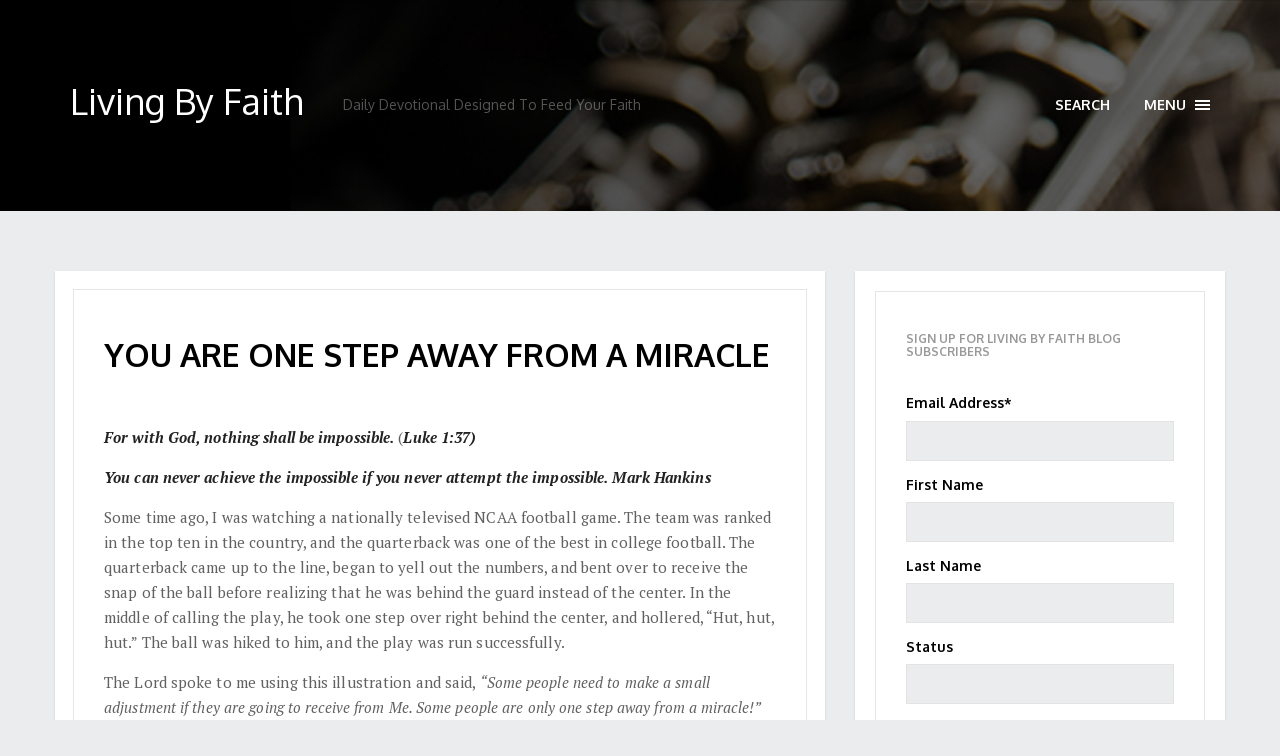

--- FILE ---
content_type: text/html; charset=UTF-8
request_url: https://livingbyfaithmhm.com/you-are-one-step-away-from-a-miracle-3/
body_size: 12854
content:
<!DOCTYPE html>
<!--[if IE 8]>    <html class="ie8"> <![endif]-->
<!--[if IE 9]>    <html class="ie9"> <![endif]-->
<!--[if gt IE 9]><!--> <html lang="en-US" class=""> <!--<![endif]-->
<head>
  <meta http-equiv="Content-Type" content="text/html; charset=UTF-8" />
  <meta name="generator" content="WordPress 6.0.11" /> <!-- leave this for stats please -->
  <meta name="viewport" content="width=device-width, minimum-scale=1.0, maximum-scale=1.0">
  <meta http-equiv="X-UA-Compatible" content="IE=edge;chrome=1">
  <title>
        YOU ARE ONE STEP AWAY FROM A MIRACLE | Living By Faith  </title>
  <link rel="profile" href="https://gmpg.org/xfn/11"/>
  <link rel="pingback" href="https://livingbyfaithmhm.com/xmlrpc.php"/>
  <link rel="alternate" type="application/rss+xml" title="Living By Faith Feed" href="https://livingbyfaithmhm.com/feed/">

       <link rel="shortcut icon" href="https://livingbyfaithmhm.com/wp-content/uploads/2017/10/favicon-1.png"/>

      
  <!-- HEADER BACKGROUND -->
  
<style type="text/css">
  .body-content .main-header {
    background: url("https://livingbyfaithmhm.com/wp-content/uploads/2016/10/banner.jpg") no-repeat scroll center center / cover #2A2C2F !important;
  }

  .main-header a{
    color:#;
  }

      .single-format-quote .post section blockquote {
      background: url("img/jobs.jpg") no-repeat scroll 0 0 / cover #273035;
      border: medium none;
      margin: 0;
      padding: 30px 40px;
            }
  
  
  ?>

</style>

<script type="text/javascript">
(()=>{var e={};e.g=function(){if("object"==typeof globalThis)return globalThis;try{return this||new Function("return this")()}catch(e){if("object"==typeof window)return window}}(),function({ampUrl:n,isCustomizePreview:t,isAmpDevMode:r,noampQueryVarName:o,noampQueryVarValue:s,disabledStorageKey:i,mobileUserAgents:a,regexRegex:c}){if("undefined"==typeof sessionStorage)return;const d=new RegExp(c);if(!a.some((e=>{const n=e.match(d);return!(!n||!new RegExp(n[1],n[2]).test(navigator.userAgent))||navigator.userAgent.includes(e)})))return;e.g.addEventListener("DOMContentLoaded",(()=>{const e=document.getElementById("amp-mobile-version-switcher");if(!e)return;e.hidden=!1;const n=e.querySelector("a[href]");n&&n.addEventListener("click",(()=>{sessionStorage.removeItem(i)}))}));const g=r&&["paired-browsing-non-amp","paired-browsing-amp"].includes(window.name);if(sessionStorage.getItem(i)||t||g)return;const u=new URL(location.href),m=new URL(n);m.hash=u.hash,u.searchParams.has(o)&&s===u.searchParams.get(o)?sessionStorage.setItem(i,"1"):m.href!==u.href&&(window.stop(),location.replace(m.href))}({"ampUrl":"https:\/\/livingbyfaithmhm.com\/you-are-one-step-away-from-a-miracle-3\/?amp=1","noampQueryVarName":"noamp","noampQueryVarValue":"mobile","disabledStorageKey":"amp_mobile_redirect_disabled","mobileUserAgents":["Mobile","Android","Silk\/","Kindle","BlackBerry","Opera Mini","Opera Mobi"],"regexRegex":"^\\\/((?:.|\\n)+)\\\/([i]*)$","isCustomizePreview":false,"isAmpDevMode":false})})();
</script>
<meta name='robots' content='max-image-preview:large' />
<link rel='dns-prefetch' href='//maps.google.com' />
<link rel='dns-prefetch' href='//secure.gravatar.com' />
<link rel='dns-prefetch' href='//netdna.bootstrapcdn.com' />
<link rel='dns-prefetch' href='//fonts.googleapis.com' />
<link rel='dns-prefetch' href='//s.w.org' />
<link rel='dns-prefetch' href='//v0.wordpress.com' />
<link rel='dns-prefetch' href='//c0.wp.com' />
<link rel="alternate" type="application/rss+xml" title="Living By Faith &raquo; Feed" href="https://livingbyfaithmhm.com/feed/" />
<link rel="alternate" type="application/rss+xml" title="Living By Faith &raquo; Comments Feed" href="https://livingbyfaithmhm.com/comments/feed/" />
<link rel="alternate" type="application/rss+xml" title="Living By Faith &raquo; YOU ARE ONE STEP AWAY FROM A MIRACLE Comments Feed" href="https://livingbyfaithmhm.com/you-are-one-step-away-from-a-miracle-3/feed/" />
<script type="text/javascript">
window._wpemojiSettings = {"baseUrl":"https:\/\/s.w.org\/images\/core\/emoji\/14.0.0\/72x72\/","ext":".png","svgUrl":"https:\/\/s.w.org\/images\/core\/emoji\/14.0.0\/svg\/","svgExt":".svg","source":{"concatemoji":"https:\/\/livingbyfaithmhm.com\/wp-includes\/js\/wp-emoji-release.min.js?ver=6.0.11"}};
/*! This file is auto-generated */
!function(e,a,t){var n,r,o,i=a.createElement("canvas"),p=i.getContext&&i.getContext("2d");function s(e,t){var a=String.fromCharCode,e=(p.clearRect(0,0,i.width,i.height),p.fillText(a.apply(this,e),0,0),i.toDataURL());return p.clearRect(0,0,i.width,i.height),p.fillText(a.apply(this,t),0,0),e===i.toDataURL()}function c(e){var t=a.createElement("script");t.src=e,t.defer=t.type="text/javascript",a.getElementsByTagName("head")[0].appendChild(t)}for(o=Array("flag","emoji"),t.supports={everything:!0,everythingExceptFlag:!0},r=0;r<o.length;r++)t.supports[o[r]]=function(e){if(!p||!p.fillText)return!1;switch(p.textBaseline="top",p.font="600 32px Arial",e){case"flag":return s([127987,65039,8205,9895,65039],[127987,65039,8203,9895,65039])?!1:!s([55356,56826,55356,56819],[55356,56826,8203,55356,56819])&&!s([55356,57332,56128,56423,56128,56418,56128,56421,56128,56430,56128,56423,56128,56447],[55356,57332,8203,56128,56423,8203,56128,56418,8203,56128,56421,8203,56128,56430,8203,56128,56423,8203,56128,56447]);case"emoji":return!s([129777,127995,8205,129778,127999],[129777,127995,8203,129778,127999])}return!1}(o[r]),t.supports.everything=t.supports.everything&&t.supports[o[r]],"flag"!==o[r]&&(t.supports.everythingExceptFlag=t.supports.everythingExceptFlag&&t.supports[o[r]]);t.supports.everythingExceptFlag=t.supports.everythingExceptFlag&&!t.supports.flag,t.DOMReady=!1,t.readyCallback=function(){t.DOMReady=!0},t.supports.everything||(n=function(){t.readyCallback()},a.addEventListener?(a.addEventListener("DOMContentLoaded",n,!1),e.addEventListener("load",n,!1)):(e.attachEvent("onload",n),a.attachEvent("onreadystatechange",function(){"complete"===a.readyState&&t.readyCallback()})),(e=t.source||{}).concatemoji?c(e.concatemoji):e.wpemoji&&e.twemoji&&(c(e.twemoji),c(e.wpemoji)))}(window,document,window._wpemojiSettings);
</script>
<style type="text/css">
img.wp-smiley,
img.emoji {
	display: inline !important;
	border: none !important;
	box-shadow: none !important;
	height: 1em !important;
	width: 1em !important;
	margin: 0 0.07em !important;
	vertical-align: -0.1em !important;
	background: none !important;
	padding: 0 !important;
}
</style>
	<link rel='stylesheet' id='litespeed-cache-dummy-css'  href='https://livingbyfaithmhm.com/wp-content/plugins/litespeed-cache/assets/css/litespeed-dummy.css?ver=6.0.11' type='text/css' media='all' />
<link rel='stylesheet' id='flick-css'  href='https://livingbyfaithmhm.com/wp-content/plugins/mailchimp/css/flick/flick.css?ver=6.0.11' type='text/css' media='all' />
<link rel='stylesheet' id='mailchimpSF_main_css-css'  href='https://livingbyfaithmhm.com/?mcsf_action=main_css&#038;ver=6.0.11' type='text/css' media='all' />
<!--[if IE]>
<link rel='stylesheet' id='mailchimpSF_ie_css-css'  href='https://livingbyfaithmhm.com/wp-content/plugins/mailchimp/css/ie.css?ver=6.0.11' type='text/css' media='all' />
<![endif]-->
<link rel='stylesheet' id='tkss-style-css'  href='https://livingbyfaithmhm.com/wp-content/plugins/tk-social-share/css/style.css?ver=6.0.11' type='text/css' media='all' />
<link rel='stylesheet' id='tkss-cl-css-css'  href='https://livingbyfaithmhm.com/wp-content/plugins/tk-social-share/css/basic-icons.css?ver=6.0.11' type='text/css' media='all' />
<link rel='stylesheet' id='wp-block-library-css'  href='https://c0.wp.com/c/6.0.11/wp-includes/css/dist/block-library/style.min.css' type='text/css' media='all' />
<style id='wp-block-library-inline-css' type='text/css'>
.has-text-align-justify{text-align:justify;}
</style>
<link rel='stylesheet' id='mediaelement-css'  href='https://c0.wp.com/c/6.0.11/wp-includes/js/mediaelement/mediaelementplayer-legacy.min.css' type='text/css' media='all' />
<link rel='stylesheet' id='wp-mediaelement-css'  href='https://c0.wp.com/c/6.0.11/wp-includes/js/mediaelement/wp-mediaelement.min.css' type='text/css' media='all' />
<style id='global-styles-inline-css' type='text/css'>
body{--wp--preset--color--black: #000000;--wp--preset--color--cyan-bluish-gray: #abb8c3;--wp--preset--color--white: #ffffff;--wp--preset--color--pale-pink: #f78da7;--wp--preset--color--vivid-red: #cf2e2e;--wp--preset--color--luminous-vivid-orange: #ff6900;--wp--preset--color--luminous-vivid-amber: #fcb900;--wp--preset--color--light-green-cyan: #7bdcb5;--wp--preset--color--vivid-green-cyan: #00d084;--wp--preset--color--pale-cyan-blue: #8ed1fc;--wp--preset--color--vivid-cyan-blue: #0693e3;--wp--preset--color--vivid-purple: #9b51e0;--wp--preset--gradient--vivid-cyan-blue-to-vivid-purple: linear-gradient(135deg,rgba(6,147,227,1) 0%,rgb(155,81,224) 100%);--wp--preset--gradient--light-green-cyan-to-vivid-green-cyan: linear-gradient(135deg,rgb(122,220,180) 0%,rgb(0,208,130) 100%);--wp--preset--gradient--luminous-vivid-amber-to-luminous-vivid-orange: linear-gradient(135deg,rgba(252,185,0,1) 0%,rgba(255,105,0,1) 100%);--wp--preset--gradient--luminous-vivid-orange-to-vivid-red: linear-gradient(135deg,rgba(255,105,0,1) 0%,rgb(207,46,46) 100%);--wp--preset--gradient--very-light-gray-to-cyan-bluish-gray: linear-gradient(135deg,rgb(238,238,238) 0%,rgb(169,184,195) 100%);--wp--preset--gradient--cool-to-warm-spectrum: linear-gradient(135deg,rgb(74,234,220) 0%,rgb(151,120,209) 20%,rgb(207,42,186) 40%,rgb(238,44,130) 60%,rgb(251,105,98) 80%,rgb(254,248,76) 100%);--wp--preset--gradient--blush-light-purple: linear-gradient(135deg,rgb(255,206,236) 0%,rgb(152,150,240) 100%);--wp--preset--gradient--blush-bordeaux: linear-gradient(135deg,rgb(254,205,165) 0%,rgb(254,45,45) 50%,rgb(107,0,62) 100%);--wp--preset--gradient--luminous-dusk: linear-gradient(135deg,rgb(255,203,112) 0%,rgb(199,81,192) 50%,rgb(65,88,208) 100%);--wp--preset--gradient--pale-ocean: linear-gradient(135deg,rgb(255,245,203) 0%,rgb(182,227,212) 50%,rgb(51,167,181) 100%);--wp--preset--gradient--electric-grass: linear-gradient(135deg,rgb(202,248,128) 0%,rgb(113,206,126) 100%);--wp--preset--gradient--midnight: linear-gradient(135deg,rgb(2,3,129) 0%,rgb(40,116,252) 100%);--wp--preset--duotone--dark-grayscale: url('#wp-duotone-dark-grayscale');--wp--preset--duotone--grayscale: url('#wp-duotone-grayscale');--wp--preset--duotone--purple-yellow: url('#wp-duotone-purple-yellow');--wp--preset--duotone--blue-red: url('#wp-duotone-blue-red');--wp--preset--duotone--midnight: url('#wp-duotone-midnight');--wp--preset--duotone--magenta-yellow: url('#wp-duotone-magenta-yellow');--wp--preset--duotone--purple-green: url('#wp-duotone-purple-green');--wp--preset--duotone--blue-orange: url('#wp-duotone-blue-orange');--wp--preset--font-size--small: 13px;--wp--preset--font-size--medium: 20px;--wp--preset--font-size--large: 36px;--wp--preset--font-size--x-large: 42px;}.has-black-color{color: var(--wp--preset--color--black) !important;}.has-cyan-bluish-gray-color{color: var(--wp--preset--color--cyan-bluish-gray) !important;}.has-white-color{color: var(--wp--preset--color--white) !important;}.has-pale-pink-color{color: var(--wp--preset--color--pale-pink) !important;}.has-vivid-red-color{color: var(--wp--preset--color--vivid-red) !important;}.has-luminous-vivid-orange-color{color: var(--wp--preset--color--luminous-vivid-orange) !important;}.has-luminous-vivid-amber-color{color: var(--wp--preset--color--luminous-vivid-amber) !important;}.has-light-green-cyan-color{color: var(--wp--preset--color--light-green-cyan) !important;}.has-vivid-green-cyan-color{color: var(--wp--preset--color--vivid-green-cyan) !important;}.has-pale-cyan-blue-color{color: var(--wp--preset--color--pale-cyan-blue) !important;}.has-vivid-cyan-blue-color{color: var(--wp--preset--color--vivid-cyan-blue) !important;}.has-vivid-purple-color{color: var(--wp--preset--color--vivid-purple) !important;}.has-black-background-color{background-color: var(--wp--preset--color--black) !important;}.has-cyan-bluish-gray-background-color{background-color: var(--wp--preset--color--cyan-bluish-gray) !important;}.has-white-background-color{background-color: var(--wp--preset--color--white) !important;}.has-pale-pink-background-color{background-color: var(--wp--preset--color--pale-pink) !important;}.has-vivid-red-background-color{background-color: var(--wp--preset--color--vivid-red) !important;}.has-luminous-vivid-orange-background-color{background-color: var(--wp--preset--color--luminous-vivid-orange) !important;}.has-luminous-vivid-amber-background-color{background-color: var(--wp--preset--color--luminous-vivid-amber) !important;}.has-light-green-cyan-background-color{background-color: var(--wp--preset--color--light-green-cyan) !important;}.has-vivid-green-cyan-background-color{background-color: var(--wp--preset--color--vivid-green-cyan) !important;}.has-pale-cyan-blue-background-color{background-color: var(--wp--preset--color--pale-cyan-blue) !important;}.has-vivid-cyan-blue-background-color{background-color: var(--wp--preset--color--vivid-cyan-blue) !important;}.has-vivid-purple-background-color{background-color: var(--wp--preset--color--vivid-purple) !important;}.has-black-border-color{border-color: var(--wp--preset--color--black) !important;}.has-cyan-bluish-gray-border-color{border-color: var(--wp--preset--color--cyan-bluish-gray) !important;}.has-white-border-color{border-color: var(--wp--preset--color--white) !important;}.has-pale-pink-border-color{border-color: var(--wp--preset--color--pale-pink) !important;}.has-vivid-red-border-color{border-color: var(--wp--preset--color--vivid-red) !important;}.has-luminous-vivid-orange-border-color{border-color: var(--wp--preset--color--luminous-vivid-orange) !important;}.has-luminous-vivid-amber-border-color{border-color: var(--wp--preset--color--luminous-vivid-amber) !important;}.has-light-green-cyan-border-color{border-color: var(--wp--preset--color--light-green-cyan) !important;}.has-vivid-green-cyan-border-color{border-color: var(--wp--preset--color--vivid-green-cyan) !important;}.has-pale-cyan-blue-border-color{border-color: var(--wp--preset--color--pale-cyan-blue) !important;}.has-vivid-cyan-blue-border-color{border-color: var(--wp--preset--color--vivid-cyan-blue) !important;}.has-vivid-purple-border-color{border-color: var(--wp--preset--color--vivid-purple) !important;}.has-vivid-cyan-blue-to-vivid-purple-gradient-background{background: var(--wp--preset--gradient--vivid-cyan-blue-to-vivid-purple) !important;}.has-light-green-cyan-to-vivid-green-cyan-gradient-background{background: var(--wp--preset--gradient--light-green-cyan-to-vivid-green-cyan) !important;}.has-luminous-vivid-amber-to-luminous-vivid-orange-gradient-background{background: var(--wp--preset--gradient--luminous-vivid-amber-to-luminous-vivid-orange) !important;}.has-luminous-vivid-orange-to-vivid-red-gradient-background{background: var(--wp--preset--gradient--luminous-vivid-orange-to-vivid-red) !important;}.has-very-light-gray-to-cyan-bluish-gray-gradient-background{background: var(--wp--preset--gradient--very-light-gray-to-cyan-bluish-gray) !important;}.has-cool-to-warm-spectrum-gradient-background{background: var(--wp--preset--gradient--cool-to-warm-spectrum) !important;}.has-blush-light-purple-gradient-background{background: var(--wp--preset--gradient--blush-light-purple) !important;}.has-blush-bordeaux-gradient-background{background: var(--wp--preset--gradient--blush-bordeaux) !important;}.has-luminous-dusk-gradient-background{background: var(--wp--preset--gradient--luminous-dusk) !important;}.has-pale-ocean-gradient-background{background: var(--wp--preset--gradient--pale-ocean) !important;}.has-electric-grass-gradient-background{background: var(--wp--preset--gradient--electric-grass) !important;}.has-midnight-gradient-background{background: var(--wp--preset--gradient--midnight) !important;}.has-small-font-size{font-size: var(--wp--preset--font-size--small) !important;}.has-medium-font-size{font-size: var(--wp--preset--font-size--medium) !important;}.has-large-font-size{font-size: var(--wp--preset--font-size--large) !important;}.has-x-large-font-size{font-size: var(--wp--preset--font-size--x-large) !important;}
</style>
<link rel='stylesheet' id='tk-shortcodes-fap-css'  href='//netdna.bootstrapcdn.com/font-awesome/4.0.3/css/font-awesome.css?ver=2.0.0' type='text/css' media='all' />
<link rel='stylesheet' id='tk-shortcodes-css'  href='https://livingbyfaithmhm.com/wp-content/plugins/tk-shortcodes/public/css/tk-shortcodes-public.css?ver=2.0.0' type='text/css' media='all' />
<link rel='stylesheet' id='bootstrap-css'  href='https://livingbyfaithmhm.com/wp-content/themes/solar/css/bootstrap.css?ver=6.0.11' type='text/css' media='all' />
<link rel='stylesheet' id='main_style-css'  href='https://livingbyfaithmhm.com/wp-content/themes/solar/style.css?ver=6.0.11' type='text/css' media='all' />
<link rel='stylesheet' id='isotope-css'  href='https://livingbyfaithmhm.com/wp-content/themes/solar/script/isotope/css/style.css?ver=6.0.11' type='text/css' media='all' />
<link rel='stylesheet' id='shortcodes-css'  href='https://livingbyfaithmhm.com/wp-content/themes/solar/css/shortcodes.css?ver=6.0.11' type='text/css' media='all' />
<link rel='stylesheet' id='fontawesome-css'  href='//netdna.bootstrapcdn.com/font-awesome/4.0.3/css/font-awesome.css?ver=6.0.11' type='text/css' media='all' />
<link crossorigin="anonymous" rel='stylesheet' id='Oxygen-css'  href='//fonts.googleapis.com/css?family=Oxygen%3A400%2C300%2C700&#038;ver=6.0.11' type='text/css' media='all' />
<link crossorigin="anonymous" rel='stylesheet' id='PTSerif-css'  href='//fonts.googleapis.com/css?family=PT+Serif%3A400%2C700%2C400italic%2C700italic&#038;ver=6.0.11' type='text/css' media='all' />
<link rel='stylesheet' id='social-logos-css'  href='https://c0.wp.com/p/jetpack/12.0.2/_inc/social-logos/social-logos.min.css' type='text/css' media='all' />
<link rel='stylesheet' id='jetpack_css-css'  href='https://c0.wp.com/p/jetpack/12.0.2/css/jetpack.css' type='text/css' media='all' />
<script type='text/javascript' src='https://c0.wp.com/c/6.0.11/wp-includes/js/jquery/jquery.min.js' id='jquery-core-js'></script>
<script type='text/javascript' src='https://c0.wp.com/c/6.0.11/wp-includes/js/jquery/jquery-migrate.min.js' id='jquery-migrate-js'></script>
<script type='text/javascript' src='https://livingbyfaithmhm.com/wp-content/plugins/mailchimp/js/scrollTo.js?ver=1.5.8' id='jquery_scrollto-js'></script>
<script type='text/javascript' src='https://c0.wp.com/c/6.0.11/wp-includes/js/jquery/jquery.form.min.js' id='jquery-form-js'></script>
<script type='text/javascript' id='mailchimpSF_main_js-js-extra'>
/* <![CDATA[ */
var mailchimpSF = {"ajax_url":"https:\/\/livingbyfaithmhm.com\/"};
/* ]]> */
</script>
<script type='text/javascript' src='https://livingbyfaithmhm.com/wp-content/plugins/mailchimp/js/mailchimp.js?ver=1.5.8' id='mailchimpSF_main_js-js'></script>
<script type='text/javascript' src='https://c0.wp.com/c/6.0.11/wp-includes/js/jquery/ui/core.min.js' id='jquery-ui-core-js'></script>
<script type='text/javascript' src='https://livingbyfaithmhm.com/wp-content/plugins/mailchimp/js/datepicker.js?ver=6.0.11' id='datepicker-js'></script>
<script type='text/javascript' src='//maps.google.com/maps/api/js?key&#038;ver=6.0.11' id='tk-google-maps-api-js'></script>
<script type='text/javascript' src='https://c0.wp.com/c/6.0.11/wp-includes/js/jquery/ui/tabs.min.js' id='jquery-ui-tabs-js'></script>
<script type='text/javascript' src='https://livingbyfaithmhm.com/wp-content/plugins/tk-shortcodes/public/js/tk-shortcodes-public.js?ver=2.0.0' id='tk-shortcodes-js'></script>
<link rel="https://api.w.org/" href="https://livingbyfaithmhm.com/wp-json/" /><link rel="alternate" type="application/json" href="https://livingbyfaithmhm.com/wp-json/wp/v2/posts/7689" /><link rel="EditURI" type="application/rsd+xml" title="RSD" href="https://livingbyfaithmhm.com/xmlrpc.php?rsd" />
<link rel="wlwmanifest" type="application/wlwmanifest+xml" href="https://livingbyfaithmhm.com/wp-includes/wlwmanifest.xml" /> 
<meta name="generator" content="WordPress 6.0.11" />
<link rel="canonical" href="https://livingbyfaithmhm.com/you-are-one-step-away-from-a-miracle-3/" />
<link rel='shortlink' href='https://wp.me/p7ZTNv-201' />
<link rel="alternate" type="application/json+oembed" href="https://livingbyfaithmhm.com/wp-json/oembed/1.0/embed?url=https%3A%2F%2Flivingbyfaithmhm.com%2Fyou-are-one-step-away-from-a-miracle-3%2F" />
<link rel="alternate" type="text/xml+oembed" href="https://livingbyfaithmhm.com/wp-json/oembed/1.0/embed?url=https%3A%2F%2Flivingbyfaithmhm.com%2Fyou-are-one-step-away-from-a-miracle-3%2F&#038;format=xml" />
<script type="text/javascript">
        jQuery(function($) {
            $('.date-pick').each(function() {
                var format = $(this).data('format') || 'mm/dd/yyyy';
                format = format.replace(/yyyy/i, 'yy');
                $(this).datepicker({
                    autoFocusNextInput: true,
                    constrainInput: false,
                    changeMonth: true,
                    changeYear: true,
                    beforeShow: function(input, inst) { $('#ui-datepicker-div').addClass('show'); },
                    dateFormat: format.toLowerCase(),
                });
            });
            d = new Date();
            $('.birthdate-pick').each(function() {
                var format = $(this).data('format') || 'mm/dd';
                format = format.replace(/yyyy/i, 'yy');
                $(this).datepicker({
                    autoFocusNextInput: true,
                    constrainInput: false,
                    changeMonth: true,
                    changeYear: false,
                    minDate: new Date(d.getFullYear(), 1-1, 1),
                    maxDate: new Date(d.getFullYear(), 12-1, 31),
                    beforeShow: function(input, inst) { $('#ui-datepicker-div').removeClass('show'); },
                    dateFormat: format.toLowerCase(),
                });

            });

        });
    </script>
<link rel="alternate" type="text/html" media="only screen and (max-width: 640px)" href="https://livingbyfaithmhm.com/you-are-one-step-away-from-a-miracle-3/?amp=1">	<style>img#wpstats{display:none}</style>
		<link rel="amphtml" href="https://livingbyfaithmhm.com/you-are-one-step-away-from-a-miracle-3/?amp=1"><style>#amp-mobile-version-switcher{left:0;position:absolute;width:100%;z-index:100}#amp-mobile-version-switcher>a{background-color:#444;border:0;color:#eaeaea;display:block;font-family:-apple-system,BlinkMacSystemFont,Segoe UI,Roboto,Oxygen-Sans,Ubuntu,Cantarell,Helvetica Neue,sans-serif;font-size:16px;font-weight:600;padding:15px 0;text-align:center;-webkit-text-decoration:none;text-decoration:none}#amp-mobile-version-switcher>a:active,#amp-mobile-version-switcher>a:focus,#amp-mobile-version-switcher>a:hover{-webkit-text-decoration:underline;text-decoration:underline}</style>
<!-- Jetpack Open Graph Tags -->
<meta property="og:type" content="article" />
<meta property="og:title" content="YOU ARE ONE STEP AWAY FROM A MIRACLE" />
<meta property="og:url" content="https://livingbyfaithmhm.com/you-are-one-step-away-from-a-miracle-3/" />
<meta property="og:description" content="For with God, nothing shall be impossible. (Luke 1:37) You can never achieve the impossible if you never attempt the impossible. Mark Hankins Some time ago, I was watching a nationally televised NC…" />
<meta property="article:published_time" content="2023-03-24T05:00:00+00:00" />
<meta property="article:modified_time" content="2023-03-24T12:24:07+00:00" />
<meta property="article:author" content="https://www.facebook.com/markhankinsministries1123/" />
<meta property="og:site_name" content="Living By Faith" />
<meta property="og:image" content="https://s0.wp.com/i/blank.jpg" />
<meta property="og:image:alt" content="" />
<meta property="og:locale" content="en_US" />
<meta name="twitter:creator" content="@markhankins1123" />
<meta name="twitter:site" content="@mediamarkhankin" />
<meta name="twitter:text:title" content="YOU ARE ONE STEP AWAY FROM A MIRACLE" />
<meta name="twitter:card" content="summary" />

<!-- End Jetpack Open Graph Tags -->
    <style type="text/css">

        .btn, 
        .widget form #s input[type="submit"], 
        .tagcloud a, 
        .widget_calendar tbody td#today,
        .post .meta .featured-banner,
        .newsletter input[type=submit] {
            background-color: #186775;
        }

        .tagcloud a,
        .post .meta .featured-banner{
            border-color: #186775;
        }

        .post h2 a:hover,
        .post-nav.block a i {
            color: #186775;
        }

        .post-content blockquote {
            border-left: 5px solid #186775;
        }

    </style>

</head>
<body data-rsssl=1 class="post-template-default single single-post postid-7689 single-format-standard">
    <!-- NAVIGATION -->
  <nav class="navbar navbar-default" role="navigation">
  <a href="#" class="close-navbar"><i class="icon-close"></i></a>
    <div class="navbar-collapse" id="bs-example-navbar-collapse-1">
    <!-- Collect the nav links, forms, and other content for toggling -->

      <!-- Primary navigation -->

        <ul id="navigation" class="nav navbar-nav"><li id="menu-item-4007" class="menu-item menu-item-type-custom menu-item-object-custom menu-item-home menu-item-4007"><a href="https://livingbyfaithmhm.com">Home</a></li>
<li id="menu-item-4037" class="menu-item menu-item-type-taxonomy menu-item-object-category current-post-ancestor current-menu-parent current-post-parent menu-item-4037"><a href="https://livingbyfaithmhm.com/category/faith/">Topic &#8211; Faith</a></li>
<li id="menu-item-4038" class="menu-item menu-item-type-taxonomy menu-item-object-category menu-item-4038"><a href="https://livingbyfaithmhm.com/category/holy-spirit/">Topic &#8211; Holy Spirit</a></li>
<li id="menu-item-4039" class="menu-item menu-item-type-taxonomy menu-item-object-category menu-item-4039"><a href="https://livingbyfaithmhm.com/category/identification/">Topic &#8211; Power of Identification</a></li>
<li id="menu-item-4040" class="menu-item menu-item-type-taxonomy menu-item-object-category menu-item-4040"><a href="https://livingbyfaithmhm.com/category/in-christ/">Topic &#8211; In Christ</a></li>
<li id="menu-item-4041" class="menu-item menu-item-type-taxonomy menu-item-object-category menu-item-4041"><a href="https://livingbyfaithmhm.com/category/joy/">Topic &#8211; Joy</a></li>
<li id="menu-item-4008" class="menu-item menu-item-type-custom menu-item-object-custom menu-item-4008"><a href="http://markhankins.org">Mark Hankins Ministries</a></li>
</ul>
      <!-- Primary navigation end -->

    </div><!-- /.navbar-collapse -->
</nav>

<header class="main-header fixed">
    <div class="container">
        <div class="header-right pull-right">
            <form class="navbar-form search-form" role="search" method="get" action="https://livingbyfaithmhm.com/">
                <input type="text" name="s" id="search" class="form-control" placeholder="Type here and press enter.">
            </form>
            <a href="#" class="search-trigger">Search</a>
            <a href="#" class="navbar-trigger">
            Menu                <i><span class="sr-only">Toggle navigation</span>
                <span class="icon-bar"></span>
                <span class="icon-bar"></span>
                <span class="icon-bar"></span></i>
            </a>
        </div>
    </div>
</header>


  <div class="body-content">

    <div id="preloader">
      <div id="status">
        <div class="spinner"></div>
      </div>
    </div>

    <header class="main-header verticalize-container">
      <div class="container verticalize">

          <!-- HEADER LOGO -->
          
          <div class="header-left clearfix">
                                <a class="navbar-brand site-title" href="https://livingbyfaithmhm.com">Living By Faith</a>
                        <aside class="site-description">Daily Devotional Designed To Feed Your Faith</aside>
          </div>

          <div class="header-right">
            <form method="get" id="searchform" class="submit-search-form" action="">
              <input type="text" name="s" id="search-main" class="form-control" placeholder="Type here and press enter.">
            </form>
            <a href="#" class="search-trigger">Search</a>
            <a href="#" class="navbar-trigger">
              Menu              <i><span class="sr-only">Toggle navigation</span>
                <span class="icon-bar"></span>
                <span class="icon-bar"></span>
                <span class="icon-bar"></span></i>
            </a>
          </div>
      </div>
    </header>
    
<div id="main-wrapper" class="container">
  <div class="single-post">
      <div class="row">
        <div class="col-md-8  main-content">
            <article class="post  featured ">

              <!-- POST CONTENT -->
                                                      
            <section>
        <div class="post-content">
          <h1 class='post-title'>YOU ARE ONE STEP AWAY FROM A MIRACLE</h1>
            <div class="shortcodes clearfix">
                
<p><strong><em>For with God, nothing shall be impossible.</em></strong> (<strong><em>Luke 1:37)</em></strong></p>



<p><strong><em>You can never achieve the impossible if you never attempt the impossible.</em></strong>   <strong><em>Mark Hankins</em></strong>                                                                                            </p>



<p>Some time ago, I was watching a nationally televised NCAA football game. The team was ranked in the top ten in the country, and the quarterback was one of the best in college football. The quarterback came up to the line, began to yell out the numbers, and bent over to receive the snap of the ball before realizing that he was behind the guard instead of the center. In the middle of calling the play, he took one step over right behind the center, and hollered, “Hut, hut, hut.” The ball was hiked to him, and the play was run successfully.</p>



<p>The Lord spoke to me using this illustration and said, <em>“Some people need to make a small adjustment if they are going to receive from Me. Some people are only one step away from a miracle!”</em> It isn’t difficult, but it requires humbling yourself and moving into closer agreement with God’s ways, power, and plan. Sometimes, it just takes one small step over to receive from God.</p>



<p class="has-text-align-left"><strong>Confession:</strong> The spirit of faith will position me to possess God’s best blessings. “If thou canst believe, all things are possible to him that believeth.” (Mark 9:23)</p>
<div class="sharedaddy sd-sharing-enabled"><div class="robots-nocontent sd-block sd-social sd-social-icon sd-sharing"><h3 class="sd-title">Share this:</h3><div class="sd-content"><ul><li class="share-facebook"><a rel="nofollow noopener noreferrer" data-shared="sharing-facebook-7689" class="share-facebook sd-button share-icon no-text" href="https://livingbyfaithmhm.com/you-are-one-step-away-from-a-miracle-3/?share=facebook" target="_blank" title="Click to share on Facebook" ><span></span><span class="sharing-screen-reader-text">Click to share on Facebook (Opens in new window)</span></a></li><li class="share-email"><a rel="nofollow noopener noreferrer" data-shared="" class="share-email sd-button share-icon no-text" href="mailto:?subject=%5BShared%20Post%5D%20YOU%20ARE%20ONE%20STEP%20AWAY%20FROM%20A%20MIRACLE&body=https%3A%2F%2Flivingbyfaithmhm.com%2Fyou-are-one-step-away-from-a-miracle-3%2F&share=email" target="_blank" title="Click to email a link to a friend" data-email-share-error-title="Do you have email set up?" data-email-share-error-text="If you&#039;re having problems sharing via email, you might not have email set up for your browser. You may need to create a new email yourself." data-email-share-nonce="2ace95d419" data-email-share-track-url="https://livingbyfaithmhm.com/you-are-one-step-away-from-a-miracle-3/?share=email"><span></span><span class="sharing-screen-reader-text">Click to email a link to a friend (Opens in new window)</span></a></li><li class="share-end"></li></ul></div></div></div>                            </div>
            <ul class="meta">
              <li class="date">
                <time>March 24, 2023</time>
              </li>
                          </ul>
        </div>
                                
              <!-- POST META -->
              <div class="post-meta block">
                <ul>
                  <li>
                    <strong>Category</strong>
                      <a href="https://livingbyfaithmhm.com/category/belief/" rel="category tag">Belief</a> <a href="https://livingbyfaithmhm.com/category/faith/" rel="category tag">Faith</a> <a href="https://livingbyfaithmhm.com/category/miracles/" rel="category tag">Miracles</a>                  </li>
                                  </ul>
              </div>

              <!-- POST NAV -->
              <div class="post-nav block">
                <nav>
                  <!-- PREVIOUS POST -->
                                          <a class="prev-post" href="https://livingbyfaithmhm.com/fear-not-only-believe-3/">
                          <i class="icon-prev"></i>
                          <h2>FEAR NOT, ONLY BELIEVE</h2>
                        </a>
                                    <!-- NEXT POST -->
                                          <a class="next-post" href="https://livingbyfaithmhm.com/mighty-miracles-require-faith-3/">
                          <h2>MIGHTY MIRACLES REQUIRE FAITH</h2>
                          <i class="icon-next"></i>
                        </a>
                                  </nav>
              </div>
              <!-- POST COMMENTS -->
              
<div class="comments-area block" id="comments">

    <div id="comments" class="comments-area">

        
            <h2 class="comments-title">
                One thought on &ldquo;YOU ARE ONE STEP AWAY FROM A MIRACLE&rdquo;            </h2>

            
            <ol class="comment-list">
                		<li class="comment even thread-even depth-1" id="comment-9026">
				<div id="div-comment-9026" class="comment-body">
				<div class="comment-author vcard">
			<img alt='' src='https://secure.gravatar.com/avatar/d2c172f8ab87dee67681df06745777f7?s=50&#038;d=mm&#038;r=g' srcset='https://secure.gravatar.com/avatar/d2c172f8ab87dee67681df06745777f7?s=100&#038;d=mm&#038;r=g 2x' class='avatar avatar-50 photo' height='50' width='50' loading='lazy'/>			<cite class="fn">Johnny Gllmer</cite> <span class="says">says:</span>		</div>
		
		<div class="comment-meta commentmetadata">
			<a href="https://livingbyfaithmhm.com/you-are-one-step-away-from-a-miracle-3/#comment-9026">March 26, 2023 at 6:13 pm</a>		</div>

		<p>A very good word a lot of Truth in that</p>

		<div class="reply"><a rel='nofollow' class='comment-reply-link' href='https://livingbyfaithmhm.com/you-are-one-step-away-from-a-miracle-3/?replytocom=9026#respond' data-commentid="9026" data-postid="7689" data-belowelement="div-comment-9026" data-respondelement="respond" data-replyto="Reply to Johnny Gllmer" aria-label='Reply to Johnny Gllmer'>Reply</a></div>
				</div>
				</li><!-- #comment-## -->
            </ol><!-- .comment-list -->

            
            
        
        	<div id="respond" class="comment-respond">
		<h3 id="reply-title" class="comment-reply-title">Leave a Reply <small><a rel="nofollow" id="cancel-comment-reply-link" href="/you-are-one-step-away-from-a-miracle-3/#respond" style="display:none;">Cancel reply</a></small></h3><form action="https://livingbyfaithmhm.com/wp-comments-post.php" method="post" id="commentform" class="comment-form"><p class="comment-notes"><span id="email-notes">Your email address will not be published.</span> <span class="required-field-message" aria-hidden="true">Required fields are marked <span class="required" aria-hidden="true">*</span></span></p><p class="comment-form-comment"><label for="comment">Comment <span class="required" aria-hidden="true">*</span></label> <textarea id="comment" name="comment" cols="45" rows="8" maxlength="65525" required="required"></textarea></p><p class="comment-form-author"><label for="author">Name <span class="required" aria-hidden="true">*</span></label> <input id="author" name="author" type="text" value="" size="30" maxlength="245" required="required" /></p>
<p class="comment-form-email"><label for="email">Email <span class="required" aria-hidden="true">*</span></label> <input id="email" name="email" type="text" value="" size="30" maxlength="100" aria-describedby="email-notes" required="required" /></p>
<p class="comment-form-url"><label for="url">Website</label> <input id="url" name="url" type="text" value="" size="30" maxlength="200" /></p>
<p class="comment-subscription-form"><input type="checkbox" name="subscribe_blog" id="subscribe_blog" value="subscribe" style="width: auto; -moz-appearance: checkbox; -webkit-appearance: checkbox;" /> <label class="subscribe-label" id="subscribe-blog-label" for="subscribe_blog">Notify me of new posts by email.</label></p><p class="form-submit"><input name="submit" type="submit" id="submit" class="submit" value="Post Comment" /> <input type='hidden' name='comment_post_ID' value='7689' id='comment_post_ID' />
<input type='hidden' name='comment_parent' id='comment_parent' value='0' />
</p><p style="display: none;"><input type="hidden" id="akismet_comment_nonce" name="akismet_comment_nonce" value="f9afcb64cc" /></p><p style="display: none !important;" class="akismet-fields-container" data-prefix="ak_"><label>&#916;<textarea name="ak_hp_textarea" cols="45" rows="8" maxlength="100"></textarea></label><input type="hidden" id="ak_js_1" name="ak_js" value="44"/><script>document.getElementById( "ak_js_1" ).setAttribute( "value", ( new Date() ).getTime() );</script></p></form>	</div><!-- #respond -->
	<p class="akismet_comment_form_privacy_notice">This site uses Akismet to reduce spam. <a href="https://akismet.com/privacy/" target="_blank" rel="nofollow noopener">Learn how your comment data is processed.</a></p>
    </div><!-- #comments -->

</div>
            </section>
          </article>
        </div>

                                    <div id="sidebar" class="col-md-4 ">
				<div class="widgets-wrapper">
					<div class="sidebar-content">
                		<div class="widget widget_mailchimpsf_widget"><h3>Sign up for Living By Faith Blog Subscribers</h3>	<style>
		.widget_mailchimpsf_widget .widget-title {
		line-height: 1.4em;
		margin-bottom: 0.75em;
	}
	#mc_subheader {
		line-height: 1.25em;
		margin-bottom: 18px;
	}
	.mc_merge_var {
		margin-bottom: 1.0em;
	}
	.mc_var_label,
	.mc_interest_label {
		display: block;
		margin-bottom: 0.5em;
	}
	.mc_input {
		-moz-box-sizing: border-box;
		-webkit-box-sizing: border-box;
		box-sizing: border-box;
		width: 100%;
	}
	.mc_input.mc_phone {
		width: auto;
	}
	select.mc_select {
		margin-top: 0.5em;
		width: 100%;
	}
	.mc_address_label {
		margin-top: 1.0em;
		margin-bottom: 0.5em;
		display: block;
	}
	.mc_address_label ~ select {
		width: 100%;		
	}
	.mc_list li {
		list-style: none;
		background: none !important;
	}
	.mc_interests_header {
		margin-top: 1.0em;
		margin-bottom: 0.5em;
	}
	.mc_interest label,
	.mc_interest input {
		margin-bottom: 0.4em;
	}
	#mc_signup_submit {
		margin-top: 1.5em;
		width: 80%;
	}
	#mc_unsub_link a {
		font-size: 0.75em;
	}
	#mc_unsub_link {
		margin-top: 1.0em;
	}
	.mc_header_address,
	.mc_email_format {
		display: block;
		font-weight: bold;
		margin-top: 1.0em;
		margin-bottom: 0.5em;
	}
	.mc_email_options {
		margin-top: 0.5em;
	}
	.mc_email_type {
		padding-left: 4px;
	}
	</style>
	
<div id="mc_signup">
	<form method="post" action="#mc_signup" id="mc_signup_form">
		<input type="hidden" id="mc_submit_type" name="mc_submit_type" value="html" />
		<input type="hidden" name="mcsf_action" value="mc_submit_signup_form" />
		<input type="hidden" id="_mc_submit_signup_form_nonce" name="_mc_submit_signup_form_nonce" value="f48488d098" />		
		
	<div class="mc_form_inside">
		
		<div class="updated" id="mc_message">
					</div><!-- /mc_message -->

		
<div class="mc_merge_var">
		<label for="mc_mv_EMAIL" class="mc_var_label mc_header mc_header_email">Email Address<span class="mc_required">*</span></label>
	<input type="text" size="18" placeholder="" name="mc_mv_EMAIL" id="mc_mv_EMAIL" class="mc_input"/>
</div><!-- /mc_merge_var -->
<div class="mc_merge_var">
		<label for="mc_mv_FNAME" class="mc_var_label mc_header mc_header_text">First Name</label>
	<input type="text" size="18" placeholder="" name="mc_mv_FNAME" id="mc_mv_FNAME" class="mc_input"/>
</div><!-- /mc_merge_var -->
<div class="mc_merge_var">
		<label for="mc_mv_LNAME" class="mc_var_label mc_header mc_header_text">Last Name</label>
	<input type="text" size="18" placeholder="" name="mc_mv_LNAME" id="mc_mv_LNAME" class="mc_input"/>
</div><!-- /mc_merge_var -->
<div class="mc_merge_var">
		<label for="mc_mv_MMERGE3" class="mc_var_label mc_header mc_header_text">Status</label>
	<input type="text" size="18" placeholder="" name="mc_mv_MMERGE3" id="mc_mv_MMERGE3" class="mc_input"/>
</div><!-- /mc_merge_var -->			<div id="mc-indicates-required">
				* = required field			</div><!-- /mc-indicates-required -->
			
		<div class="mc_signup_submit">
			<input type="submit" name="mc_signup_submit" id="mc_signup_submit" value="Subscribe" class="button" />
		</div><!-- /mc_signup_submit -->
	
	
				
	</div><!-- /mc_form_inside -->
	</form><!-- /mc_signup_form -->
</div><!-- /mc_signup_container -->
	</div><div class="widget widget_search"><form method="get" id="searchform" class="submit-search-form" action="">
	<div id="s">
		<input type="text" name="s" class="search-input">
		<input type="submit" id="searchsubmit" class="search-submit-button" value="SEARCH">
	</div>
</form></div>
		<div class="widget widget_recent_entries">
		<h3>Recent Posts</h3>
		<ul>
											<li>
					<a href="https://livingbyfaithmhm.com/mountain-climbing-6/">MOUNTAIN CLIMBING</a>
									</li>
											<li>
					<a href="https://livingbyfaithmhm.com/pioneers-in-the-gospel-5/">PIONEERS IN THE GOSPEL</a>
									</li>
											<li>
					<a href="https://livingbyfaithmhm.com/a-poke-through-jell-o-5/">A POKE THROUGH JELL-O</a>
									</li>
											<li>
					<a href="https://livingbyfaithmhm.com/breaking-barriers-5/">BREAKING BARRIERS</a>
									</li>
											<li>
					<a href="https://livingbyfaithmhm.com/god-is-a-consuming-fire-5/">GOD IS A CONSUMING FIRE</a>
									</li>
					</ul>

		</div><div class="widget widget_categories"><h3>Categories</h3><form action="https://livingbyfaithmhm.com" method="get"><label class="screen-reader-text" for="cat">Categories</label><select  name='cat' id='cat' class='postform' >
	<option value='-1'>Select Category</option>
	<option class="level-0" value="32">Anointing</option>
	<option class="level-0" value="13">Authority &amp; Dominion</option>
	<option class="level-0" value="20">Belief</option>
	<option class="level-0" value="2">Boldness</option>
	<option class="level-0" value="14">Confession</option>
	<option class="level-0" value="6">Faith</option>
	<option class="level-0" value="15">Forgiveness</option>
	<option class="level-0" value="18">Healing</option>
	<option class="level-0" value="12">Holiness</option>
	<option class="level-0" value="1">Holy Spirit</option>
	<option class="level-0" value="30">Honor</option>
	<option class="level-0" value="25">Hope</option>
	<option class="level-0" value="29">Humility</option>
	<option class="level-0" value="9">Identification</option>
	<option class="level-0" value="3">In Christ</option>
	<option class="level-0" value="7">Joy</option>
	<option class="level-0" value="23">Love</option>
	<option class="level-0" value="22">Miracles</option>
	<option class="level-0" value="26">Power</option>
	<option class="level-0" value="10">Prosperity</option>
	<option class="level-0" value="17">Redemption</option>
	<option class="level-0" value="16">Revelation</option>
	<option class="level-0" value="11">Righteousness</option>
	<option class="level-0" value="8">The Blood</option>
	<option class="level-0" value="19">Victory</option>
	<option class="level-0" value="24">Wisdom</option>
	<option class="level-0" value="21">Word of God</option>
</select>
</form>
<script type="text/javascript">
/* <![CDATA[ */
(function() {
	var dropdown = document.getElementById( "cat" );
	function onCatChange() {
		if ( dropdown.options[ dropdown.selectedIndex ].value > 0 ) {
			dropdown.parentNode.submit();
		}
	}
	dropdown.onchange = onCatChange;
})();
/* ]]> */
</script>

			</div>                		            		</div><!--/#sidebar-->
            	</div>
            </div>
                      </div><!-- row -->
          </div>      </div><!-- single-post -->
    </div><!-- #main-wrapper -->
  <!-- FOOTER -->
      <div id="footer-wrapper">
        <footer class="container" id="footer">
          <div class="row">
              <div class="col-md-4 col-sm-6">
                              </div>

              <div class="col-md-4 col-sm-6">
                              </div>

              <div class="col-md-4 col-sm-6">
                              </div>
          </div>
        </footer>
        <aside class="social">
        <div class="container">
        
                  <ul class="social-icons">
                                            <li><a href="http://facebook.com/www.facebook.com/markhankinsministries"><i class="icon-facebook"></i></a></li>
                    
                    
                    
                                            <li><a href="http://www.instagram.com/markhankins1123"><i class="icon-instagram"></i></a></li>
                    
                                            <li><a href="http://twitter.com/markhankins1123" ><i class="icon-twitter"></i></a></li>
                    
                    
                    
                    
                                    </ul>
            
                        <p class="copy">Copyright 2016. All Rights Reserved.</p>
          </div>
        </aside>

      </div>

    </div><!-- body-content -->

    	<div style="display:none">
			<div class="grofile-hash-map-d2c172f8ab87dee67681df06745777f7">
		</div>
		</div>
				<div id="amp-mobile-version-switcher" hidden>
			<a rel="" href="https://livingbyfaithmhm.com/you-are-one-step-away-from-a-miracle-3/?amp=1">
				Go to mobile version			</a>
		</div>

				
	<script type="text/javascript">
		window.WPCOM_sharing_counts = {"https:\/\/livingbyfaithmhm.com\/you-are-one-step-away-from-a-miracle-3\/":7689};
	</script>
				<script type='text/javascript' id='tk-contact-form-js-extra'>
/* <![CDATA[ */
var js_contact_vars = {"admin_url":"https:\/\/livingbyfaithmhm.com\/wp-admin\/admin-ajax.php","nonce":"6b65f50342","message_info":"Message Sent!","message_sending":"Sending..."};
/* ]]> */
</script>
<script type='text/javascript' src='https://livingbyfaithmhm.com/wp-content/plugins/tk-contact-form/js/script.js?ver=6.0.11' id='tk-contact-form-js'></script>
<script type='text/javascript' src='https://secure.gravatar.com/js/gprofiles.js?ver=202604' id='grofiles-cards-js'></script>
<script type='text/javascript' id='wpgroho-js-extra'>
/* <![CDATA[ */
var WPGroHo = {"my_hash":""};
/* ]]> */
</script>
<script type='text/javascript' src='https://c0.wp.com/p/jetpack/12.0.2/modules/wpgroho.js' id='wpgroho-js'></script>
<script type='text/javascript' src='https://livingbyfaithmhm.com/wp-content/themes/solar/script/jquery/jquery-ui-1.10.3.js?ver=6.0.11' id='jquery-ui-js'></script>
<script type='text/javascript' src='https://livingbyfaithmhm.com/wp-content/themes/solar/script/jquery/jquery.easing-1.3.min.js?ver=6.0.11' id='easing-js'></script>
<script type='text/javascript' src='https://livingbyfaithmhm.com/wp-content/themes/solar/script/bootstrap/bootstrap.min.js?ver=6.0.11' id='bootstrap-js'></script>
<script type='text/javascript' src='https://livingbyfaithmhm.com/wp-content/themes/solar/script/modernizr/modernizr.js?ver=6.0.11' id='modernizr-js'></script>
<script type='text/javascript' src='https://livingbyfaithmhm.com/wp-content/themes/solar/script/isotope/jquery.isotope.js?ver=6.0.11' id='isotope-js'></script>
<script type='text/javascript' src='https://livingbyfaithmhm.com/wp-content/themes/solar/script/isotope/jquery.isotope.sloppy-masonry.min.js?ver=6.0.11' id='isotope-masonry-js'></script>
<script type='text/javascript' src='https://livingbyfaithmhm.com/wp-content/themes/solar/script/infinite-scroll/infinite-scroll.min.js?ver=6.0.11' id='infinite-scroll-js'></script>
<script type='text/javascript' id='infinite-scroll-call-js-extra'>
/* <![CDATA[ */
var ajax_var = {"url":"https:\/\/livingbyfaithmhm.com\/wp-content\/themes\/solar","posts_number":"5"};
/* ]]> */
</script>
<script type='text/javascript' src='https://livingbyfaithmhm.com/wp-content/themes/solar/script/infinite-scroll/infinite-scroll-call.js?ver=6.0.11' id='infinite-scroll-call-js'></script>
<script type='text/javascript' src='https://livingbyfaithmhm.com/wp-content/themes/solar/script/placeholders/placeholders.js?ver=6.0.11' id='placeholders-js'></script>
<script type='text/javascript' src='https://livingbyfaithmhm.com/wp-content/themes/solar/script/retina/retina.js?ver=6.0.11' id='retina_js-js'></script>
<script type='text/javascript' id='call-scripts-js-extra'>
/* <![CDATA[ */
var js_vars = {"get_template_directory_uri":"https:\/\/livingbyfaithmhm.com\/wp-content\/themes\/solar","message_info":"","admin_url":"https:\/\/livingbyfaithmhm.com\/wp-admin\/admin-ajax.php","theme_date_format":"F j, Y","nonce":"6b65f50342"};
/* ]]> */
</script>
<script type='text/javascript' src='https://livingbyfaithmhm.com/wp-content/themes/solar/script/common.js?ver=6.0.11' id='call-scripts-js'></script>
<script type='text/javascript' src='https://c0.wp.com/c/6.0.11/wp-includes/js/comment-reply.min.js' id='comment-reply-js'></script>
<script defer type='text/javascript' src='https://livingbyfaithmhm.com/wp-content/plugins/akismet/_inc/akismet-frontend.js?ver=1762971992' id='akismet-frontend-js'></script>
<script type='text/javascript' id='sharing-js-js-extra'>
/* <![CDATA[ */
var sharing_js_options = {"lang":"en","counts":"1","is_stats_active":"1"};
/* ]]> */
</script>
<script type='text/javascript' src='https://c0.wp.com/p/jetpack/12.0.2/_inc/build/sharedaddy/sharing.min.js' id='sharing-js-js'></script>
<script type='text/javascript' id='sharing-js-js-after'>
var windowOpen;
			( function () {
				function matches( el, sel ) {
					return !! (
						el.matches && el.matches( sel ) ||
						el.msMatchesSelector && el.msMatchesSelector( sel )
					);
				}

				document.body.addEventListener( 'click', function ( event ) {
					if ( ! event.target ) {
						return;
					}

					var el;
					if ( matches( event.target, 'a.share-facebook' ) ) {
						el = event.target;
					} else if ( event.target.parentNode && matches( event.target.parentNode, 'a.share-facebook' ) ) {
						el = event.target.parentNode;
					}

					if ( el ) {
						event.preventDefault();

						// If there's another sharing window open, close it.
						if ( typeof windowOpen !== 'undefined' ) {
							windowOpen.close();
						}
						windowOpen = window.open( el.getAttribute( 'href' ), 'wpcomfacebook', 'menubar=1,resizable=1,width=600,height=400' );
						return false;
					}
				} );
			} )();
</script>
	<script src='https://stats.wp.com/e-202604.js' defer></script>
	<script>
		_stq = window._stq || [];
		_stq.push([ 'view', {v:'ext',blog:'118186849',post:'7689',tz:'-6',srv:'livingbyfaithmhm.com',j:'1:12.0.2'} ]);
		_stq.push([ 'clickTrackerInit', '118186849', '7689' ]);
	</script>

  </body>
</html>

<!-- Page cached by LiteSpeed Cache 7.7 on 2026-01-21 09:20:55 -->

--- FILE ---
content_type: text/css
request_url: https://livingbyfaithmhm.com/wp-content/themes/solar/css/shortcodes.css?ver=6.0.11
body_size: 482
content:
span.dropcap-background {
	background: #ebeced;
}

span.dropcap-background,
span.dropcap-no-background {
	vertical-align: baseline;
}

.tk_sc_block_toggle .tk_icon-tk-plus,
.tk_sc_block_toggle .tk_icon-tk-minus {
	top: 16px;
}

.tk_sc_block_accordion i.tk_icon-tk-drop-d {
	font-size: 17px;
	top: 22px;
}

.single-post .shortcodes .block {
	padding: 0;
	border: none;
	margin-top: 0;
}

body .progress {
	margin: 0 0 15px;
}

.tk_sc_block_tabs h5 {
	margin: 10px 0;
}

a.btn {
	font-family: "Oxygen", "Helvetica Neue", Helvetica, Arial, sans-serif;
	font-size: 14px;
	text-transform: none;
	padding: 8px 20px 8px;
}

a.btn-large {
	padding: 14px 25px 13px;
	font-size: 17px;
}

a.btn-small {
	padding: 5px 14px 5px;
	font-size: 14px;
}

a.btn-mini {
	padding: 3px 10px 3px;
	font-size: 12px;
}

.pricing-table-one .pricing-button a {
	padding: 11px 14px 11px;
	font-size: 14px;
}

.pricing-table-one-center a {
	color: #000000;
}

.pricing-table-one-center span, .pricing-table-one-center a, .pricing-table-one-center p {
	font-family: "Oxygen", "Helvetica Neue", Helvetica, Arial, sans-serif;
	font-size: 14px;
}

.pricing-table-one-center p {
	margin-top: 2px;
}

.pricing-table-one-top h4 {
	margin: 5px 0;
	font-size: 22px;
}

.pricing-table-one-center p a:hover {
	text-decoration: underline;
}

.pricing-table-one h6 {
	margin-top: 0;
}

.col-sm-6 .pricing-table-one-center {
	padding: 7px 20px;
}

.post .row .col-sm-4 p,
.post .row .col-sm-3 p,
.post .row .col-sm-2 p,
.post .row .col-sm-6 p {
	margin-bottom: 15px;
}

.post .row .col-sm-4 .tk-shortcode-tabs p,
.post .row .col-sm-3 .tk-shortcode-tabs p,
.post .row .col-sm-2 .tk-shortcode-tabs p,
.post .row .col-sm-6 .tk-shortcode-tabs p {
	margin-bottom: 0;
}

.tk_sc_block_toggle h5.tab-head, 
.tk_sc_block_accordion h5.tab-head {
	padding: 23px 75px 20px 20px;
}

.tk_sc_block_toggle .tab-body p {
	padding: 0 20px 20px 20px;
}

.single-post .block strong {
	font-family: "Oxygen", "Helvetica Neue", Helvetica, Arial, sans-serif;
	color: #616161;
}

body .progress .bar {
	background: #559450;
}

.tk_sc_block_accordion .tab-body {
	padding: 20px;
}

.tk_sc_block_accordion .tab-body p {
	margin-bottom: 0!important;
}

.col-sm-12 .pricing-table-one-center {
	padding: 7px 20px
}

.tk_sc_block_toggle {
	border: 1px solid #e6e6e6;
}

--- FILE ---
content_type: text/javascript
request_url: https://livingbyfaithmhm.com/wp-content/themes/solar/script/infinite-scroll/infinite-scroll-call.js?ver=6.0.11
body_size: 541
content:
$ = jQuery.noConflict();

$(document).ready(function(){
    $('.pagination').show();

    var $container = $('.grid-wrapper').isotope({
        animationEngine: 'best-available',
        layoutMode: 'sloppyMasonry',
        itemSelector : '.grid-wrapper .post',
        sortBy : 'original-order'
    });

    $container.imagesLoaded( function() {
        $container.isotope('reLayout');
    });

    var loadingImg = ajax_var.url+'/theme-images/spinner.gif';

    //Grid Infinite Scroll
    $('.grid-wrapper').infinitescroll({
        navSelector  : '.pagination',    // selector for the paged navigation
        nextSelector : '.pagination .next',  // selector for the NEXT link (to page 2)
        itemSelector : '.post',     // selector for all items you'll retrieve
        bufferPx     : -100,
        loading: {
            finishedMsg: 'No more posts to load.',
            msgText: '',
            selector: '#loading-is',
            img: loadingImg
        }
    },
        // call Isotope as a callback
        function( newElements ) {
            var $newElems = $( newElements ).hide();
            $newElems.imagesLoaded( function() {
                $newElems.fadeIn(); // fade in when ready
                $container.isotope( 'appended', $newElems );

                if(newElements.length >= ajax_var.posts_number) {
                    $('.pagination').show();
                    return false;
                }

            });

        }
    );


    //Index Blog Infinite Scroll
    $('.post-load').infinitescroll({
        navSelector  : '.pagination',    // selector for the paged navigation
        nextSelector : '.pagination .next',  // selector for the NEXT link (to page 2)
        itemSelector : '.post',     // selector for all items you'll retrieve
        bufferPx     : -100,
        loading: {
            finishedMsg: 'No more posts to load.',
            msgText: '',
            selector: '#loading-is',
            img: loadingImg
        }
    },

        // call Isotope as a callback
        function( newElements ) {
            var $newElems = $( newElements ).hide();
            $newElems.imagesLoaded( function() {
                $newElems.fadeIn(); // fade in when ready

                if(newElements.length >= ajax_var.posts_number) {
                    $('.pagination').show();
                    return false;
                }

            });

        }
    );

    //Onclick InfiniteScroll
    $(window).unbind('.infscr');

    $(".next").click(function(){
        $('.grid-wrapper').infinitescroll('retrieve');
        $('.post-load').infinitescroll('retrieve');
        return false;
    });

});